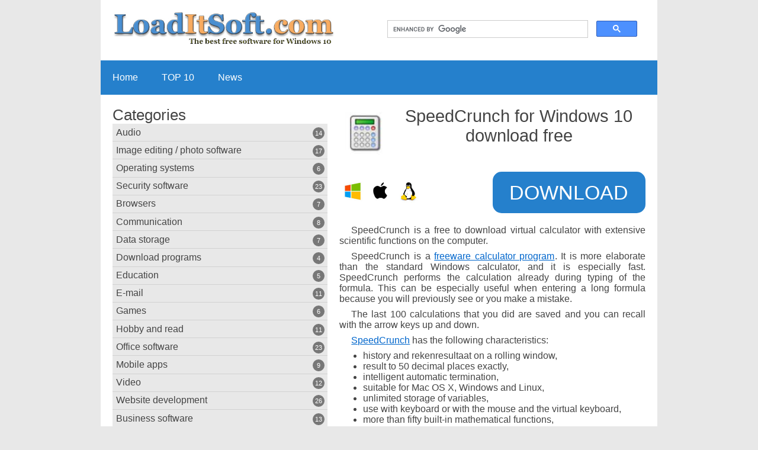

--- FILE ---
content_type: text/html;charset=utf-8
request_url: https://loaditsoft.com/download/speedcrunch
body_size: 5749
content:


                 <!DOCTYPE html>
<html lang="en">
   <head>
		  <meta charset="UTF-8">
		  <meta name="viewport" content="width=device-width" />
		  <meta name="description" content="Here you can SpeedCrunch download is completely free. SpeedCrunch is a free calculator software.">
		  <meta name="keywords" content="windows, 10, 64, bit, 32, 2025, free, download, app, pc, desktop, laptop, SpeedCrunch">
		  <title>SpeedCrunch download free for Windows 10 - Calculator / Calculator Software</title>
		  <link rel="stylesheet" href="/css/details.css">
		  <link rel="stylesheet" href="/css/triolamm.css">
		  <link rel="shortcut icon" href="/favicon.ico" type="image/x-icon">
		  <link rel="canonical" href="https://loaditsoft.com/download/speedcrunch">
		  <script type="text/javascript" src="/js/jquery-1.8.3.min.js"></script>
		  <script type="text/javascript" src="/js/modernizr.js"></script>
		  <script type="text/javascript" src="/js/responsee.js"></script>
		  <script type="text/javascript" src="/js/social-likes.min.js"></script>
		  <script type="text/javascript" src="/js/link.js"></script>
		  
   </head>
   <body class="weight960">

<!-- HEADERR -->
 	  <header>
         <div class="line">
            <div class="box">
               <div class="s-12 l-5"> 
                  <a href="/"><img src="/img/loaditsoft.jpg" alt="Download Software Free" title='loaditsoft.com'></a> 
               </div>
               <div class="s-12 l-6 right">
<!-- Google Search Begins  -->
<div>
<script>
  (function() {
    var cx = '001543235006894336959:woupdlhnmhe';
    var gcse = document.createElement('script');
    gcse.type = 'text/javascript';
    gcse.async = true;
    gcse.src = 'https://cse.google.com/cse.js?cx=' + cx;
    var s = document.getElementsByTagName('script')[0];
    s.parentNode.insertBefore(gcse, s);
  })();
</script>
</div>
<gcse:search></gcse:search>

<!-- Google Search Ends -->                    
                     
               </div>
		   </div>
         </div>
<!-- TOP MENU -->  
         <div class="line">
            <nav>
               <p class="nav-text">Menu</p>
               <div class="top-nav s-12 l-8">
                  <ul>
                     <li><a href="/">Home</a></li>
					 <li><a href="/top10">TOP 10</a></li>
					 <li><a href="/news">News</a></li>
                  </ul>
               </div>
			</nav>	  
         </div>
	  </header>      <div class="line">
         <div class="box">
            <div class="margin">
<!-- TOPCONTENT -->
			<section class="s-12 l-7 right">
				<div class="progslogo"><img src="/img/logo/speedcrunch-logo.jpg" alt="SpeedCrunch" title="SpeedCrunch">
	<h1>SpeedCrunch for Windows 10 download free</h1></div><div class="os"><div class="os_item"><img src="/img/sistems/windows.jpg" alt="Windows"></div><div class="os_item"><img src="/img/sistems/mac.jpg" alt="Mac"></div><div class="os_item"><img src="/img/sistems/linux.jpg" alt="Linux"></div></div><span class="gotourl" data-link="speedcrunch">Download</span><p>SpeedCrunch is a free to download virtual calculator with extensive scientific functions on the computer. </p><p>SpeedCrunch is a <a href="/calculator">freeware calculator program</a>. It is more elaborate than the standard Windows calculator, and it is especially fast. SpeedCrunch performs the calculation already during typing of the formula. This can be especially useful when entering a long formula because you will previously see or you make a mistake.</p><p>The last 100 calculations that you did are saved and you can recall with the arrow keys up and down.</p><p><a href="/download/speedcrunch">SpeedCrunch</a> has the following characteristics:<br />                    	   <ul>                    	     <li>history and rekenresultaat on a rolling window,</li>                    	     <li>result to 50 decimal places exactly,</li>                    	     <li>intelligent automatic termination,</li>                    	     <li>suitable for Mac OS X, Windows and Linux,</li>                    	     <li>unlimited storage of variables,</li>                    	     <li>use with keyboard or with the mouse and the virtual keyboard,</li>                    	     <li>more than fifty built-in mathematical functions,</li>                    	     <li>customizable user interface,</li>                    	     <li>highlighting of syntax, and the pair of brackets.</li>    	                   </ul>                        </p><p><b>SpeedCrunch screenshots</b></p><br><img class ="stylescreen" src="/img/screenshots/speedcrunch-1.jpg" alt="screenshot-SpeedCrunch-1" title="screenshot-SpeedCrunch-1"><br><img class ="stylescreen" src="/img/screenshots/speedcrunch-2.jpg" alt="screenshot-SpeedCrunch-2" title="screenshot-SpeedCrunch-2"><p>You can free download SpeedCrunch 32, 64 bit and safe install the latest trial or new full version for Windows 10 from the official site.</p>

	  
            </section>
<!-- NAVIGATION -->
<!-- FOOTER -->
	<aside class="s-12 l-5">
       
	<h3>Categories</h3>
			<div class="aside-nav">
				<ul>
					<li><a>Audio</a><ul><li><a href='/audio_player' >Audio player</a></li><li><a href='/audio_editing' >Audio editing</a></li><li><a href='/audio_conversion' >Audio conversion</a></li><li><a href='/dj_software' >DJ software</a></li><li><a href='/ipod_software' >iPod software</a></li><li><a href='/music_cd_ripping' >Music CD ripping</a></li><li><a href='/music_recognition' >Music recognition</a></li><li><a href='/music_notation' >Music notation</a></li><li><a href='/stream_music' >Stream music</a></li><li><a href='/mp3_tag_editor' >MP3 tag editor</a></li><li><a href='/playing_the_piano' >Playing the Piano</a></li><li><a href='/podcast_software' >Podcast software</a></li><li><a href='/stream_recorder_software' >Stream recorder software</a></li><li><a href='/text-to-speech_software' >Text-to-speech software</a></li></ul></li><li><a>Image editing / photo software</a><ul><li><a href='/3d_software' >3D software</a></li><li><a href='/photo_management_and_editing' >Photo management and editing</a></li><li><a href='/photo_apps' >Photo apps</a></li><li><a href='/photo_slideshow_software' >Photo slideshow software</a></li><li><a href='/photos_edit_online' >Photos edit online</a></li><li><a href='/photos_reduce' >Photos reduce</a></li><li><a href='/photo_collage_make' >Photo collage make</a></li><li><a href='/photo_mosaic_software' >Photo mosaic software</a></li><li><a href='/graphics_software' >Graphics software</a></li><li><a href='/hdr_hdri_software' >HDR HDRI software</a></li><li><a href='/interior_design' >Interior design</a></li><li><a href='/panorama_software' >Panorama software</a></li><li><a href='/raw_converter' >RAW converter</a></li><li><a href='/screenshot_software' >Screenshot software</a></li><li><a href='/garden_design_software' >Garden design software</a></li><li><a href='/vector_operation' >Vector operation</a></li><li><a href='/watermark_to_photo_add' >Watermark to photo add</a></li></ul></li><li><a>Operating systems</a><ul><li><a href='/android_emulator' >Android emulator</a></li><li><a href='/cloud_operating_systems' >Cloud operating systems</a></li><li><a href='/desktop_operating_systems' >Desktop operating systems</a></li><li><a href='/mobile_operating_systems' >Mobile operating systems</a></li><li><a href='/virtualization_software' >Virtualization software</a></li><li><a href='/windows_file_manager' >Windows file manager</a></li></ul></li><li><a>Security software</a><ul><li><a href='/adware_removal' >Adware removal</a></li><li><a href='/anonymous_internet_browsing' >Anonymous internet browsing</a></li><li><a href='/anti-theft' >Anti-theft</a></li><li><a href='/anti-keylogger' >Anti-keylogger</a></li><li><a href='/anti-malware' >Anti-malware</a></li><li><a href='/anti-rootkit' >Anti-rootkit</a></li><li><a href='/anti_spyware' >Anti spyware</a></li><li><a href='/encryption' >Encryption</a></li><li><a href='/firewall_software' >Firewall software</a></li><li><a href='/login_via_usb-stick' >Login via USB-stick</a></li><li><a href='/children_filters' >Children filters</a></li><li><a href='/s_m_a_r_t_disk_diagnostics' >S. M. A. R. T. disk diagnostics</a></li><li><a href='/parental_control' >Parental control</a></li><li><a href='/pc_cleaners' >PC cleaners</a></li><li><a href='/privacy_software' >Privacy software</a></li><li><a href='/software_update_programs' >Software update programs</a></li><li><a href='/virus_scanner' >Virus scanner</a></li><li><a href='/virus_scanner_for_mac' >Virus scanner for Mac</a></li><li><a href='/virus_scanner_for_mobile' >Virus scanner for mobile</a></li><li><a href='/vpn_software' >VPN software</a></li><li><a href='/password_management' >Password management</a></li><li><a href='/website_reputation' >Website reputation</a></li><li><a href='/zero_day_security' >Zero day security</a></li></ul></li><li><a>Browsers</a><ul><li><a href='/browser_for_dyslexic_people' >Browser for dyslexic people</a></li><li><a href='/browser_for_children' >Browser for children</a></li><li><a href='/mac_browser' >Mac browser</a></li><li><a href='/mobile_browser' >Mobile browser</a></li><li><a href='/pc_browser' >PC browser</a></li><li><a href='/privacy_browser' >Privacy browser</a></li><li><a href='/tracker_block' >Tracker block</a></li></ul></li><li><a>Communication</a><ul><li><a href='/chat_software' >Chat software</a></li><li><a href='/computer_screen_share' >Computer screen share</a></li><li><a href='/irc_client' >IRC client</a></li><li><a href='/remote_desktop' >Remote desktop</a></li><li><a href='/twitter_client' >Twitter client</a></li><li><a href='/virtual_wi-fi_hotspot' >Virtual Wi-fi hotspot</a></li><li><a href='/voip_telephony' >VoIP telephony</a></li><li><a href='/webinar_software' >Webinar software</a></li></ul></li><li><a>Data storage</a><ul><li><a href='/backup_software' >Backup software</a></li><li><a href='/files_destroy' >Files destroy</a></li><li><a href='/cd_dvd_burn' >CD DVD burn</a></li><li><a href='/defragmentation' >Defragmentation</a></li><li><a href='/online_storage_and_synchronization' >Online storage and synchronization</a></li><li><a href='/partition_manager' >Partition manager</a></li><li><a href='/synchronization' >Synchronization</a></li></ul></li><li><a>Download programs</a><ul><li><a href='/download_programs' >Download programs</a></li><li><a href='/download_manager' >Download manager</a></li><li><a href='/downloads_search' >Downloads search</a></li><li><a href='/usenet_newsreader' >Usenet newsreader</a></li></ul></li><li><a>Education</a><ul><li><a href='/children_learn_programming' >Children learn programming</a></li><li><a href='/overhoor_software' >Overhoor software</a></li><li><a href='/planetarium_software' >Planetarium software</a></li><li><a href='/typing_course_software' >Typing course software</a></li><li><a href='/whiteboard_software' >Whiteboard software</a></li></ul></li><li><a>E-mail</a><ul><li><a href='/e-mail_client' >E-mail client</a></li><li><a href='/e-mail_address' >E-mail address</a></li><li><a href='/e-mail_backup' >E-mail backup</a></li><li><a href='/e-mail_notification' >E-mail notification</a></li><li><a href='/e-mail_client_for_mobile' >E-mail client for mobile</a></li><li><a href='/e-mail_virus_scanner' >E-mail virus scanner</a></li><li><a href='/send_large_files' >Send large files</a></li><li><a href='/spam_filter_software' >Spam filter software</a></li><li><a href='/temporary_e-mail_address' >Temporary e-mail address</a></li><li><a href='/sent_e-mails_to_delete' >Sent e-mails to delete</a></li><li><a href='/web-based_e-mail_client' >Web-based e-mail client</a></li></ul></li><li><a>Games</a><ul><li><a href='/board_games' >Board games</a></li><li><a href='/race_game' >Race game</a></li><li><a href='/chess' >Chess</a></li><li><a href='/shooters' >Shooters</a></li><li><a href='/strategy_games' >Strategy games</a></li><li><a href='/flight_simulator' >Flight simulator</a></li></ul></li><li><a>Hobby and read</a><ul><li><a href='/bible' >Bible</a></li><li><a href='/ebook_ereader' >Ebook ereader</a></li><li><a href='/recipes' >Recipes</a></li><li><a href='/rss_reader' >RSS reader</a></li><li><a href='/reader' >Reader</a></li><li><a href='/family_tree' >Family tree</a></li><li><a href='/comic_read' >Comic, read</a></li><li><a href='/tournament_schedule' >Tournament schedule</a></li><li><a href='/dictionary' >Dictionary</a></li><li><a href='/waternavigatie' >Water navigation</a></li><li><a href='/weather_forecast' >Weather forecast</a></li></ul></li><li><a>Office software</a><ul><li><a href='/annotations_and_notes' >Annotations and notes</a></li><li><a href='/calendar' >Calendar</a></li><li><a href='/anti-plagiarism' >Anti-plagiarism</a></li><li><a href='/anti_rsi' >Anti RSI</a></li><li><a href='/library_catalog' >Library catalog</a></li><li><a href='/bitcoin_wallet' >Bitcoin Wallet</a></li><li><a href='/database' >Database</a></li><li><a href='/desktop_publishing_(dtp)' >Desktop publishing (DTP)</a></li><li><a href='/charts' >Charts</a></li><li><a href='/ip_network_scanner' >IP network scanner</a></li><li><a href='/mind_mapping' >Mind mapping</a></li><li><a href='/office_package' >Office package</a></li><li><a href='/presentation' >Presentation</a></li><li><a href='/pdf_software' >PDF software</a></li><li><a href='/spreadsheet' >Spreadsheet</a></li><li><a href='/calculator' >Calculator</a></li><li><a href='/statistical_analysis' >Statistical analysis</a></li><li><a href='/word_processing' >Word processing</a></li><li><a href='/to-do_task_list' >To-do task list</a></li><li><a href='/virtual_desktop' >Virtual desktop</a></li><li><a href='/web-based_office_services' >Web-based office services</a></li><li><a href='/wi-fi_signal_strength_measure' >Wi-fi signal strength measure</a></li><li><a href='/self-adhesive_memoblok' >Self-adhesive memoblok</a></li></ul></li><li><a>Mobile apps</a><ul><li><a href='/data_save_apps' >Data save apps</a></li><li><a href='/dating_apps' >Dating apps</a></li><li><a href='/game_apps' >Game apps</a></li><li><a href='/money_saving_apps' >Money saving apps</a></li><li><a href='/telephony_and_text_messages' >Telephony and text messages</a></li><li><a href='/music_apps' >Music apps</a></li><li><a href='/news_reader_apps' >News reader apps</a></li><li><a href='/video_apps' >Video apps</a></li><li><a href='/virus_scanner_for_mobile' >Virus scanner for mobile</a></li></ul></li><li><a>Video</a><ul><li><a href='/security_camera_software' >Security camera software</a></li><li><a href='/codec_pack_software' >Codec pack software</a></li><li><a href='/cd_dvd_cover_print' >CD DVD cover print</a></li><li><a href='/rip_dvd_movies' >Rip DVD movies</a></li><li><a href='/media_center_software' >Media center software</a></li><li><a href='/media_player_software' >Media player software</a></li><li><a href='/screen_recorder' >Screen recorder</a></li><li><a href='/tv_software' >TV software & apps</a></li><li><a href='/video_dvds_make' >Video DVDS, make</a></li><li><a href='/video_editing_software' >Video editing software</a></li><li><a href='/video_conversion' >Video conversion</a></li><li><a href='/video_player' >Video player</a></li></ul></li><li><a>Website development</a><ul><li><a href='/blog_software' >Blog software</a></li><li><a href='/browser_compatibility' >Browser compatibility</a></li><li><a href='/code_hosting' >Code hosting</a></li><li><a href='/survey_software' >Survey software</a></li><li><a href='/cookie_legislation' >Cookie legislation</a></li><li><a href='/electronic_learning_environment' >Electronic learning environment</a></li><li><a href='/forum' >Forum</a></li><li><a href='/photo_album' >Photo album</a></li><li><a href='/ftp_client' >FTP client</a></li><li><a href='/html_editor' >HTML editor</a></li><li><a href='/whistleblowers_site_makes' >Whistleblowers site makes</a></li><li><a href='/live_support_chat' >Live support chat</a></li><li><a href='/marketplace_website_software' >Marketplace website software</a></li><li><a href='/mockup_software' >Mockup software</a></li><li><a href='/relational_database_management_system' >Relational database management system</a></li><li><a href='/seo_search_engine_optimization' >SEO search engine optimization</a></li><li><a href='/social_bookmarking' >Social bookmarking</a></li><li><a href='/social_network' >Social network</a></li><li><a href='/text_editor' >Text editor</a></li><li><a href='/ticket_system' >Ticket system</a></li><li><a href='/website_statistics' >Website statistics</a></li><li><a href='/shop' >Shop</a></li><li><a href='/wiki' >Wiki</a></li><li><a href='/web_form_create' >Web form create</a></li><li><a href='/website_link_checker' >Website link checker</a></li><li><a href='/website_cms' >Website CMS</a></li></ul></li><li><a>Business software</a><ul><li><a href='/big_data' >Big data</a></li><li><a href='/accounting' >Accounting</a></li><li><a href='/crm_system' >CRM system</a></li><li><a href='/document_management_system' >Document management system</a></li><li><a href='/enterprise_content_management_ecm' >Enterprise Content Management ECM</a></li><li><a href='/enterprise_resource_planning' >Enterprise resource planning</a></li><li><a href='/billing' >Billing</a></li><li><a href='/human_resource_management' >Human resource management</a></li><li><a href='/project_management' >Project management</a></li><li><a href='/screenwriting' >Screenwriting</a></li><li><a href='/transcription' >Transcription</a></li><li><a href='/time_tracking' >Time tracking</a></li><li><a href='/schedules' >Schedules</a></li></ul></li>				</ul><br>
			</div>
			<h3>Popular programs</h3><div><ul class="specul"><li><a href='quick_media_converter' >Quick Media Converter</a></li><li><a href='sharepod' >SharePod</a></li><li><a href='free_pdf_to_word_doc_converter' >Free PDF to Word Doc Converter</a></li><li><a href='launchy' >Launchy</a></li><li><a href='autohotkey' >AutoHotkey</a></li><li><a href='wordweb' >WordWeb</a></li><li><a href='burn4free' >Burn4Free</a></li><li><a href='photoscape' >PhotoScape</a></li><li><a href='pop_peeper' >Pop Peeper</a></li><li><a href='free_ipod_video_converter' >Free iPod Video Converter</a></li><li><a href='mario_forever' >Mario Forever</a></li><li><a href='active_iso_burner' >Active ISO Burner</a></li><li><a href='seamonkey' >SeaMonkey</a></li><li><a href='bit_che' >Bit Che</a></li><li><a href='daemon_tools' >Daemon Tools</a></li><li><a href='spamato' >Spamato</a></li></ul></div>	</aside>
	
				            </div>
         </div>
		     <div class="foot">
		        LoadItSoft.com - Overview features and capabilities software, apps for Windows 10<br>
		        Copyright &copy; 2012-2026. E-mail: loaditsoft@gmail.com<br>
				<a style="text-decoration:none" href="https://loaditsoft.com/terms/">Terms</a>&nbsp;|&nbsp;<a style="text-decoration:none" href="https://loaditsoft.com/privacy/">Privacy Policy</a>&nbsp;|&nbsp;<a style="text-decoration:none" href="https://loaditsoft.com/sitemap/">Sitemap</a>
		     </div>

			<div style='display: none;'>    
				<script type="text/javascript">
						document.write("<img class='lol' src='//counter.yadro.ru/hit?t45.6;r"+
						escape(document.referrer)+((typeof(screen)=="undefined")?"":
						";s"+screen.width+"*"+screen.height+"*"+(screen.colorDepth?
						screen.colorDepth:screen.pixelDepth))+";u"+escape(document.URL)+
						";"+Math.random()+
						"' alt='' title=''>")
				</script>
			</div>
		</div> 
	</body>
</html>